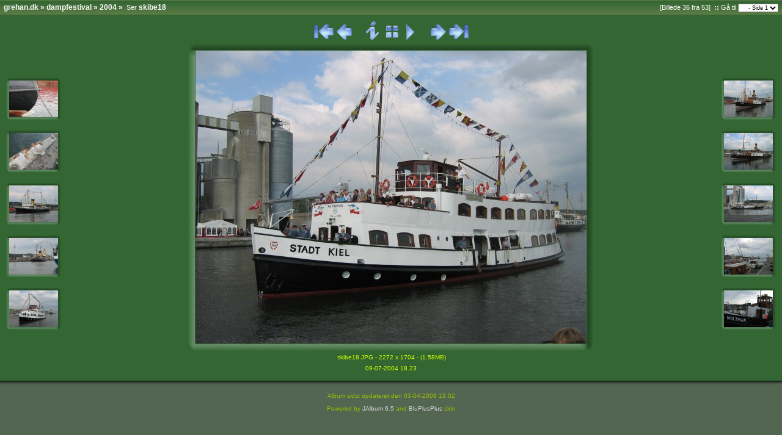

--- FILE ---
content_type: text/html
request_url: https://grehan.dk/dampfestival/2004/slides/skibe18.html
body_size: 2918
content:




<!doctype html public "-//W3C//DTD HTML 4.01 Transitional//EN" "http://www.w3.org/TR/html4/loose.dtd">
<!-- Generated by JAlbum 6.5 and BluPlusPlus v3.10 -->

<html>
<head>
	<title>skibe18</title>

	<!-- Include Header Common Parts -->
		<meta http-equiv="content-type" content="text/html; charset=ISO-8859-1">
	<meta http-equiv="generator" content="JAlbum 6.5 and BluPlusPlus v3.10">

	<link rel="stylesheet" href="../../../res/styles/hakki.css" type="text/css">
    <link rel="icon" href="../../../res/favicon.ico" type="image/x-icon">
    <link rel="shortcut icon" href="../../../res/favicon.ico" type="image/x-icon">

	<!-- Common JavaScripts -->
	<script language="javascript" type="text/javascript" src="../../../res/js/common.js"></script>

	

	<!-- Shadow Drawing Support -->
	<script language="javascript" type="text/javascript" src="../../../res/js/shadow.js"></script>

	


	

	

	<!-- Page Setup -->
	<script language="javascript" type="text/javascript">
			


	var hasMetaData = true;
	var hasNavigationHelpTips = false;

	
	var emptyIconUrl = '../../../res/empty.gif';


	
	var saveProtectionMessage = 'Du har ikke lov til at gemme billederne fra dette album!';


	
	var pauseIconUrl = '../../../res/actions/universal/pause.gif';
	var playIconUrl = '../../../res/actions/universal/play.gif';

	
		var timerID = "";
		var isSlideShow = true;
		var seconds = 4;

		var exp = new Date();
		// add 60 minutes as slide-show cookie timeout if Cyclic Show is not enabled. 24 hours otherwise :-)
		var expMin = 60;

		exp.setTime(exp.getTime() + (expMin*60*1000));
	
	
	
	function pageSetup()
	{
		setupActiveElementHandler();

		

		
			
				setSlideShowStatus( getCookie('slideShowOn')!=null );
			
		
		
		
		
			initKeyboard();
		

		initPageShadow();

		
			doSlidesPreloading();
		
	}

	function startSlideShowCountDown()
	{
		
			if( getCookie('slideShowOn')!=null )
				timerID = setTimeout('nextPage()', seconds * 1000);
		
	}

			


	
	
		var nextPageUrl = "skibe19.html";
		var hasRealNextPage = true;
	

	
		var prevPageUrl = "skibe17.html";
		var hasRealPrevPage = true;
	

	var upPageUrl = "../index.html";
	var firstPageUrl = "by.html";
	var lastPageUrl = "tioli06.html";

	function doSlidesPreloading()
	{
		
			nextimagepreload = new Image();
			nextimagepreload.src = "skibe19.JPG";
		
		
			previmagepreload = new Image();
			previmagepreload.src = "skibe17.JPG";
		
	}

	</script>

	<!-- Navigation Support -->
	<script language="javascript" type="text/javascript" src="../../../res/js/nav-slide.js"></script>

	

	
		<!-- Keyboard Support -->
		<script language="javascript" type="text/javascript" src="../../../res/js/keyboard.js"></script>
	

	
		<!-- SlideShow Support -->
		<script language="javascript" type="text/javascript" src="../../../res/js/slideshow.js"></script>
	
</head>

<body id="body" onload="startSlideShowCountDown();">
	

		
		<!-- Camera/Photographic META information -->
		<div id="photometainfo" class="photometainfo" style="visibility: hidden;">
			<table border="0" cellspacing="0" cellpadding="0">
				<tr><td colspan="3" class="metainfo-header">General info:</td></tr><tr valign="top"><td class="metainfo-name">&nbsp;&nbsp;&#x25AA; Model:</td><td>&nbsp;&nbsp;</td><td class="metainfo-value">Canon DIGITAL IXUS 400</td></tr><tr valign="top"><td class="metainfo-name">&nbsp;&nbsp;&#x25AA; Make:</td><td>&nbsp;&nbsp;</td><td class="metainfo-value">Canon</td></tr><tr><td colspan="3" class="metainfo-header">Basic shot info:</td></tr><tr valign="top"><td class="metainfo-name">&nbsp;&nbsp;&#x25AA; Focal Length:</td><td>&nbsp;&nbsp;</td><td class="metainfo-value">7,406 mm (35mm equivalent: 34mm)</td></tr><tr valign="top"><td class="metainfo-name">&nbsp;&nbsp;&#x25AA; Aperture Value:</td><td>&nbsp;&nbsp;</td><td class="metainfo-value">F7,1</td></tr><tr valign="top"><td class="metainfo-name">&nbsp;&nbsp;&#x25AA; F-Number:</td><td>&nbsp;&nbsp;</td><td class="metainfo-value">F7,1</td></tr><tr valign="top"><td class="metainfo-name">&nbsp;&nbsp;&#x25AA; Shutter Speed Value:</td><td>&nbsp;&nbsp;</td><td class="metainfo-value">1/403 sec</td></tr><tr valign="top"><td class="metainfo-name">&nbsp;&nbsp;&#x25AA; Flash:</td><td>&nbsp;&nbsp;</td><td class="metainfo-value">Flash did not fire, auto</td></tr><tr valign="top"><td class="metainfo-name">&nbsp;&nbsp;&#x25AA; Metering Mode:</td><td>&nbsp;&nbsp;</td><td class="metainfo-value">Center weighted average</td></tr><tr><td colspan="3" class="metainfo-header">Advanced shot info:</td></tr><tr valign="top"><td class="metainfo-name">&nbsp;&nbsp;&#x25AA; Exposure Bias Value:</td><td>&nbsp;&nbsp;</td><td class="metainfo-value">0 EV</td></tr><tr valign="top"><td class="metainfo-name">&nbsp;&nbsp;&#x25AA; Exposure Time:</td><td>&nbsp;&nbsp;</td><td class="metainfo-value">1/400 sec</td></tr><tr valign="top"><td class="metainfo-name">&nbsp;&nbsp;&#x25AA; Exposure Mode:</td><td>&nbsp;&nbsp;</td><td class="metainfo-value">Auto exposure</td></tr><tr valign="top"><td class="metainfo-name">&nbsp;&nbsp;&#x25AA; Max Aperture Value:</td><td>&nbsp;&nbsp;</td><td class="metainfo-value">F2,8</td></tr><tr><td colspan="3" class="metainfo-header">Exif-related info:</td></tr><tr valign="top"><td class="metainfo-name">&nbsp;&nbsp;&#x25AA; Date/Time:</td><td>&nbsp;&nbsp;</td><td class="metainfo-value">2004:07:09 18:23:01</td></tr><tr valign="top"><td class="metainfo-name">&nbsp;&nbsp;&#x25AA; Exif Image Width:</td><td>&nbsp;&nbsp;</td><td class="metainfo-value">2272 pixels</td></tr><tr valign="top"><td class="metainfo-name">&nbsp;&nbsp;&#x25AA; Exif Image Height:</td><td>&nbsp;&nbsp;</td><td class="metainfo-value">1704 pixels</td></tr>
			</table>
		</div>
	

		


	<!-- table for entire slide page -->
	<table width="100%" border="0" cellspacing="0" cellpadding="0">
		<tr>
			<td width="100%" height="100%">
				<!-- table for top path bar -->
								<table class="topbar" width="100%" border="0" cellspacing="0" cellpadding="0">
					<tr>
						<td align="left" nowrap="nowrap">
							<!-- page path for slide -->
							<span class="bpppath">
								&nbsp;
								
								
								<a class="path" href="../../../index.html">grehan.dk</a>&nbsp;&#xbb;&nbsp;<a class="path" href="../../index.html">dampfestival</a>&nbsp;&#xbb;&nbsp;<a class="path" href="../index.html">2004</a>&nbsp;&#xbb;&nbsp;
							</span>
							<span class="bppindex">Ser </span>
							<span class="bpppath">skibe18</span>
						</td>
						<td align="right" nowrap="nowrap">
							&nbsp;
							&nbsp;
							<span class="bppindex">[Billede 36 fra 53]</span>
							
								<span class="bppindex"><strong>&nbsp;::&nbsp;</strong>Gå til</span>
								<select class="small" onchange="window.location.href = this.options[this.selectedIndex].value">
									<option value="../../2004/slides/by.html" >- 2004</option>
<option value="by.html" selected="selected">&nbsp;&nbsp;&nbsp;&nbsp;- Side 1</option>
<option value="skibe23.html" >&nbsp;&nbsp;&nbsp;&nbsp;- Side 2</option>
<option value="../../2006/slides/1.html" >+ 2006</option>

								</select>
							
							&nbsp;
						</td>
					</tr>
				</table>

			</td>
		</tr>
		<tr>
			<td>
				<!-- table of navigation icons and slide image -->
				
					<table class="slide-pagebody" width="100%" border="0" cellspacing="0" cellpadding="0">
				
					

					
						<tr valign="top">
							<td width="100%">
																<table width="100%" border="0" cellspacing="0" cellpadding="0">
									<tr>
										<td>&nbsp;</td>
										<td width="100%" align="center" nowrap="nowrap">
											<!-- Navigation icons -->
											<a href="javascript:firstPage()"><img src="../../../res/actions/universal/first.gif" border="0"/></a>
<a href="javascript:prevPage()"><img src="../../../res/actions/universal/previous.gif" border="0"/></a>
&nbsp;&nbsp;&nbsp;&nbsp;
<a href="javascript:toggleElementVisibility('photometainfo')"><img src="../../../res/actions/universal/info.gif" border="0"/></a>
<a href="javascript:upPage()"><img src="../../../res/actions/universal/index.gif" border="0"/></a>
<a href="javascript:toggleSlideShow(exp);"><img src="" border="0" id="slide_show1"/></a>
<script language="javascript" type="text/javascript">
setSlideShowStatus( getCookie('slideShowOn')!=null );
</script>
&nbsp;&nbsp;&nbsp;&nbsp;
<a href="javascript:nextPage()"><img src="../../../res/actions/universal/next.gif" border="0"/></a>
<a href="javascript:lastPage()"><img src="../../../res/actions/universal/last.gif" border="0"/></a>

											
										</td>
										<td align="right" valign="top">
											
												&nbsp;
											
										</td>
									</tr>
								</table>

							</td>
						</tr>
					

					
						<!-- Slide comment -->
											
					

					

					<tr>
						<td class="topruler"/>
					</tr>

					<tr>
						<td width="100%">
							<table width="100%" border="0" cellspacing="0" cellpadding="0">
								<tr>
									<td align="left" width="80">
										<!-- table for slide page left thumbnail bar -->
										<div><a href="skibe13.html"><img src="../thumbs/skibe13.JPG" border="0"  width="90" height="70"/></a></div>

<br/>
<div><a href="skibe14.html"><img src="../thumbs/skibe14.JPG" border="0"  width="90" height="70"/></a></div>

<br/>
<div><a href="skibe15.html"><img src="../thumbs/skibe15.JPG" border="0"  width="90" height="70"/></a></div>

<br/>
<div><a href="skibe16.html"><img src="../thumbs/skibe16.JPG" border="0"  width="90" height="70"/></a></div>

<br/>
<div><a href="skibe17.html"><img src="../thumbs/skibe17.JPG" border="0"  width="90" height="70"/></a></div>

<br/>

									</td>
									<td width="100%" align="center" nowrap="nowrap">
										<!-- table for slide image is generated by an external function -->
										<div><img src="skibe18.JPG" border="0"  width="666" height="506"/></div>


										<!-- Slide information (such as name, date and so) -->
																	<table cellspacing="2" cellpadding="0" border="0" width="666">
								<tr>
									<td width="10%" align="left">
										&nbsp;
									</td>
									<td width="80%" align="center">
										<div align="center" class="note">
											skibe18.JPG - 2272 x 1704 - (1.58MB)
										</div>
									</td>
									<td width="10%" align="right" nowrap="nowrap">
										
 										

										

										
									</td>
								</tr>
								
								
									<tr>
										<td colspan="3" width="100%" align="center">
											<!-- First line of slide information -->
											<div align="center" class="note">
												09-07-2004   18.23
											</div>
										</td>
									</tr>
								
								
								
								
								
								
								
							</table>

									</td>
									<td align="right" width="80">
										<!-- table for slide page right thumbnail bar -->
										<div><a href="skibe19.html"><img src="../thumbs/skibe19.JPG" border="0"  width="90" height="70"/></a></div>

<br/>
<div><a href="skibe20.html"><img src="../thumbs/skibe20.JPG" border="0"  width="90" height="70"/></a></div>

<br/>
<div><a href="skibe21.html"><img src="../thumbs/skibe21.JPG" border="0"  width="90" height="70"/></a></div>

<br/>
<div><a href="skibe22.html"><img src="../thumbs/skibe22.JPG" border="0"  width="90" height="70"/></a></div>

<br/>
<div><a href="skibe23.html"><img src="../thumbs/skibe23.JPG" border="0"  width="90" height="70"/></a></div>

<br/>

									</td>
								</tr>
							</table>
						</td>
					</tr>

					<tr>
						<td class="bottomruler"/>
					</tr>

					

					

					

					
				</table>
			</td>
		</tr>
		<tr>
			<td>
				<!-- Page Footer -->
								<table width="100%" border="0" cellspacing="0" cellpadding="0">
					<tr>
						<td width="100%" valign="top"><span class="shadow" id="page_bottom_shadow"></span></td>
					</tr>
					
					
					<tr>
						<td height="10" width="100%"/>
					</tr>
					<tr>
						<td align="center" width="100%">
							<span class="bppfooter">
								Album sidst opdateret den 03-04-2009   19.02
							</span>
						</td>
					</tr>
					<tr>
						<td height="5" width="100%"/>
					</tr>
					<tr>
						<td align="center" width="100%">
							<span class="bppfooter">
								Powered by <a href="http://jalbum.net" class="footer" target="_blank">JAlbum 6.5</a> and
								<a href="http://bluplusplus.armondavanes.com" class="footer" target="_blank">BluPlusPlus</a> skin
							</span>
						</td>
					</tr>
					
					
				</table>

			</td>
		</tr>
	</table>

	

	<script language="javascript" type="text/javascript">pageSetup();</script>
</body>
</html>



--- FILE ---
content_type: text/css
request_url: https://grehan.dk/res/styles/hakki.css
body_size: 1227
content:
/* Combined style sheet for the index pages and the slide pages. *//* Style for all bodies and to control the margin on top. */body {	font-family: Verdana, Arial, Helvetica, sans-serif;	font-size: 11px;	font-weight: normal;	line-height: 16px;	color: #CCFF00;	margin: 0px;	padding: 0px;	background-color: #526651;}html {	scrollbar-face-color: #ACC2E3;	scrollbar-highlight-color: #F7F7F7;	scrollbar-shadow-color: #F7F7F7;	scrollbar-3dlight-color: #ACC2E3;	scrollbar-arrow-color: #F7F7F7;	scrollbar-track-color: #F7F7F7;	scrollbar-darkshadow-color: #ACC2E3;	scrollbar-base-color: #F7F7F7;	overflow-x: auto;	/*overflow-y: auto;*/}/* Style for the Top bar */.topbar {	background-color: #6595D6;	background-image: url(../topbars/dark-green2/classic.gif);	background-repeat: repeat-x;	height: 25px;}/* Style for the Top ruler */.topruler {	height: 0px;}/* Style for the Bottom ruler */.bottomruler {	height: 0px;}/* Style for the Image/Folder Path Information */.bpppath {	font-size: 12px;	font-weight: bold;	color: #FAFAFA;}/* Style for the Image/Folder Index Information */.bppindex {	color: #FAFAFA;}/* Style for the Header */.bppheader {	color: #CCFF00;}/* Style for the Footer */.bppfooter {	color: #99BF00;	font-size: 10px;}/* Style for the Page Bottom Shadow */.shadow {	visibility: visible;}/* Style for the page body */.index-pagebody, .slide-pagebody, .original-slide-pagebody {	background-color: #346633;	padding: 10px;}/* Style for the Image Comment */.comment {	color: #CCFFCC;	font-size: 10px;}.commentheader {	vertical-align: top;	font-weight: bold;	color: #FAFAFA;	margin-right: 10px;}/* Style for any note/comment */.note {	color: #CCFF00;	font-size: 10px;}/* Style for help-tips statusbar */.statusbar1, .statusbar2 {	color: #CCFF00;	font-size: 10px;	text-align: center;	margin-top: 10px;}/* Style for photographic meta information */.photometainfo {	position: absolute;	left: 75px;	top: 100px;	z-index: 1;	background-color: #FFFFCC;	color: #999999;	visibility: hidden;	border: 1px dashed #000000;	padding: 5px 5px 5px 5px;}.metainfo-header {	font-weight: bold;}.metainfo-name {}.metainfo-value {    font-style: italic;}/* Style for help tips */.help {	position: absolute;	right: 40px;	top: 80px;	z-index: 1;	background-color: #FFFFCC;	color: #999999;	visibility: hidden;	border: 1px dashed #000000;	padding: 5px 5px 5px 5px;}.small {	font-family: Verdana, Arial, Helvetica, sans-serif;	font-size: 9px;	font-weight: normal;}/* Style for server side error messages */.errorbox {	background-color: #fcc;    border: 1px solid #c00;    padding: 5px;    margin: 10px 0px 10px 0px;}.errormessage {	color: #c00;}/* Style for remarks */.remarksheader {	font-size: 14px;	font-weight: bold;	font-family: Arial, sans-serif;    padding: 3px 0px 2px 0px;    margin: 8px 4px 2px 0px;	color: #A87E00;	border-bottom: 1px solid #A87E00;}.remarksbody { 	width: 80%; 	visibility: hidden; 	display: none;}.remarksinput {	border: 1px solid #ddd;	padding: 10px;	margin: 5px 1px 5px 1px;	background-color: #f0f0f0; 	width: 70%;}.remarksadmin {	border: 1px dashed #3c78b5;	padding: 10px;	margin: 5px 0px 10px 0px;	background-color: #f0f0f0;}.remarksadminheader {	margin: 0px 20px 0px 0px;	font-weight: bold;	vertical-align: super;}.remarkbox {	padding: 5px 10px 5px 10px;    margin: 5px 0px 5px 0px;    border: 1px #bbb solid;}.remarkblock {	margin: 0px 0px 10px 0px;	color: #CCFFCC;}.remarksource {	font-family: Verdana, Arial, Helvetica, sans-serif;	font-size: 9px;	color: #B2B2B2; 	width: 98%;}.remarkstatusbox {    border: 1px dashed red;	background-color: #f0f0f0;    font-size: 11px;	font-style: italic;    padding: 10px 5px 10px 5px;    margin: 5px 0px 5px 0px;}/* Custom link styles */a:active {	text-decoration: none;	color: #FFFFFF;}a:visited {	text-decoration: none;	color: #FFFFFF;}a:link {	text-decoration: none;	color: #FFFFFF;}a.footer:active {	text-decoration: none;	color: #DCDCDC;}a.footer:visited {	text-decoration: none;	color: #D7D7D7;}a.footer:link {	text-decoration: none;	color: #D7D7D7;}a.note:active {	text-decoration: none;	color: #D7D7D7;}a.note:visited {	text-decoration: none;	color: #CCFF00;}a.note:link {	text-decoration: none;	color: #CCFF00;}a.path:active {	text-decoration: none;	font-size: 12px;	font-weight: bold;	color: #FAFAFA;}a.path:visited {	text-decoration: none;	font-size: 12px;	font-weight: bold;	color: #FAFAFA;}a.path:link {	text-decoration: none;	font-size: 12px;	font-weight: bold;	color: #FAFAFA;}a:hover {	text-decoration: none;	color: red;}a.footer:hover {	text-decoration: none;	color: red;}a.note:hover {	text-decoration: none;	color: red;}a.path:hover {	text-decoration: underline;	font-size: 12px;	font-weight: bold;	color: #FAFAFA;}

--- FILE ---
content_type: text/javascript
request_url: https://grehan.dk/res/js/keyboard.js
body_size: 791
content:
/*
************************************************************
  Keyboard support
    Keys:
      RIGHT Arrow  : Go to Next page
      LEFT Arrow   : Go to Previous page
      Page UP      : Go to Index page
      HOME         : Go to First page
      END          : Go to Last page
      S, s         : Toggle start/stop slide show (not in index)
      ESC          : Stop slide show (not in index)
      I, i         : Toggle exif info (not in index)
      H, h         : Toggle help tips
    Tested on: IE6, Mozilla 1.4, Netscape 7.1, Opera 7.2

    Bugs:
     - HOME,END doesn't work in Opera
************************************************************
*/

var takenAction = false;

//IE&Gecko Code
function IEGeckoKeyPress(oEvent) 
{
	if (!oEvent)
	    oEvent = window.event;
	if (oEvent.keyCode)
	    myKeyCode = oEvent.keyCode;
	else if (oEvent.which)
	    myKeyCode = oEvent.which;

	if (oEvent.repeat || takenAction)
	    return;
	if (myKeyCode >= 16 && myKeyCode <= 18)
	    return;

	/*if (oEvent.shiftKey)
	    myKeyCode += 1000;
	if (oEvent.ctrlKey)
	    myKeyCode += 2000;
	if (oEvent.altKey)
	    myKeyCode += 4000;*/
	//alert(oEvent.type + "=" + myKeyCode);
	myKeyPress(myKeyCode);
}

function myKeyPress(myKeyCode) 
{
	//disable if remarks window is open
	if( activeElement!=null )
		return;

	if( myKeyCode==39 || myKeyCode==107 ) // RIGHT Arrow   ||   NUM +
	{
		if( hasRealNextPage )
		{
			takenAction = true;
			nextPage();
		}
	}
	else if( myKeyCode==37 || myKeyCode==109 ) // LEFT Arrow    ||    NUM -
	{
		if( hasRealPrevPage )
		{
			takenAction = true;
			prevPage();
		}
	}
	else if( myKeyCode==33 ) // Page UP
	{
		takenAction = true;
		upPage();
	}
	else if( myKeyCode==36 ) // HOME
	{
		takenAction = true;
		firstPage();
	}
	else if( myKeyCode==35 ) // END
	{
		takenAction = true;
		lastPage();
	}
	else if( myKeyCode==27 ) // ESC
	{
		if( isSlideShow )
		{
			// Only if i have slide show
			takenAction = true;
			dontSlides();
			takenAction = false;
		}
	}
	else if( myKeyCode==83 ) // S, s
	{
		if( isSlideShow )
		{
			// Only if i have slide show
			takenAction = true;
			toggleSlideShow();
			takenAction = false;
		}
	}
	else if( myKeyCode==73 ) // I, i
	{
		if( hasMetaData )
		{
			// Only if metadata exists
			takenAction = true;
			toggleElementVisibility("photometainfo");
			takenAction = false;
		}
	}
	else if( myKeyCode==72 ) // H, h
	{
		if( hasNavigationHelpTips )
		{
			// Only if help tips are ON
			takenAction = true;
			toggleElementVisibility("help");
			takenAction = false;
		}
	}
	else
	{
		//alert("KeyCode: " + myKeyCode);
	}
}

function initKeyboard() 
{
	document.onkeydown = IEGeckoKeyPress;
}
